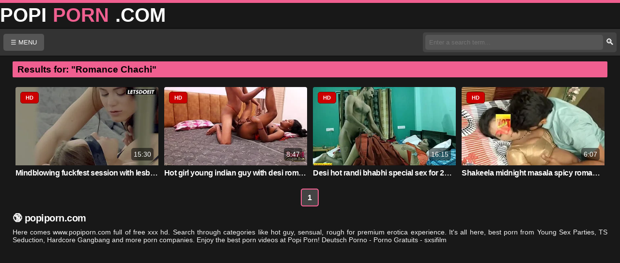

--- FILE ---
content_type: text/html; charset=UTF-8
request_url: https://www.popiporn.com/porn-video/149917/romance-chachi/
body_size: 3272
content:
<!DOCTYPE html>
<html lang="en"> 
<head>
<meta charset="UTF-8"> 
<meta name="viewport" content="width=device-width, initial-scale=1">

<title>Results for: Romance Chachi</title>
<meta name="description" content="Popi Porn, the best porn video website. Watch Romance Chachi porn videos for free. Hd tube, xxx, xnxx, xxxhd tube, porn sex, xxx sexy videos."/>

<meta name="robots" content="index, follow">
<meta name="rating" content="RTA-5042-1996-1400-1577-RTA">
<link rel="canonical" href="https://www.popiporn.com/porn-video/149917/romance-chachi/"/> 
 
<link rel="apple-touch-icon" sizes="180x180" href="https://www.popiporn.com/icons/apple-touch-icon.png"/>
<link rel="icon" type="image/png" sizes="32x32" href="https://www.popiporn.com/icons/favicon-32x32.png"/>
<link rel="icon" type="image/png" sizes="16x16" href="https://www.popiporn.com/icons/favicon-16x16.png"/>
<link rel="manifest" href="https://www.popiporn.com/manifest.json"/>
<link rel="icon" href="https://www.popiporn.com/favicon.ico" type="image/x-icon"/>
<meta name="apple-mobile-web-app-status-bar-style" content="black-translucent"/>
<meta name="apple-mobile-web-app-capable" content="yes"/>	
<meta name="mobile-web-app-capable" content="yes">
<link rel='stylesheet' href='https://www.popiporn.com/theme/adult/css/styles.css' type='text/css' media='all' />


</head>
<body>

<div class="top">
    <div class="container-inner">
      <a class="logo" href="https://www.popiporn.com" title="Xxx Sex Videos,">
        <span class="logo-word-b">POPI</span>
        <span class="logo-word-a">PORN</span>
        <span class="logo-word-b">.COM</span>
      </a>
    </div>
</div>

<header>
    <div class="header-wrap">
        <div class="container">
		
            <div class="menu">
                <button onclick="toggleMenuPopup()">☰ MENU</button>
				                <div id="menuPopup" class="menu-popup">
                    <div class="menu-popup-content">
                        <a href="https://www.popiporn.com" onclick="closeMenuPopup()">🏠 Home</a>
						<a href="https://www.popiporn.com/latest-porno-video/" onclick="closeMenuPopup()">🆕 Latest Porno Video</a>
						<a href="https://www.popiporn.com/longest-porno-video/" onclick="closeMenuPopup()">⏳ Long Videos</a>
                        <a href="https://www.popiporn.com/hottest-porno-video/" onclick="closeMenuPopup()">🔥 Hottest</a>

                    </div>
                </div>
            </div>

    <div class="search-bar">
        <button class="search-icon" onclick="toggleSearch()">
            🔍
        </button>
        <input type="text" id="searchInput" placeholder="Enter a search term...">
        <button onclick="search()">🔍</button>
    </div>

        </div>
		<div id="searchPopup" class="search-popup">
    <div class="search-popup-content">
        <input type="text" id="mobileSearchInput" placeholder="Enter a search term...">
        <button onclick="search()">Search</button>
        <button onclick="closeSearchPopup()">Close</button>
    </div>
</div>
    </div>
</header>	    
<main>
<div class="latest-added-container">
    <h1>Results for: "Romance Chachi"</h1>
</div>
<div class="clear"></div>
      
        <article>
        <div class="video-item" id="post-598">
            <a class="videothumb" target="_self" href="https://www.popiporn.com/video/598/mindblowing-fuckfest-session-with-lesbians/" title="Mindblowing fuckfest session with lesbians ">
                <img class="video-thumbnail" 
                     src="https://media.popiporn.com/img/6815b1a5dceb42.38991010/poster.jpg" 
                     loading="eager" 
                     decoding="async"
                     fetchpriority="auto"
                     width="350" height="185" 
                     alt="Mindblowing fuckfest session with lesbians " 
                     title="Mindblowing fuckfest session with lesbians "> 
                <div class="video-calitate hd">HD</div>
                <span class="video-duration">15:30</span>
            </a>
        </div>
        <h2 class="video-title">
            <a target="_self" href="https://www.popiporn.com/video/598/mindblowing-fuckfest-session-with-lesbians/" 
               title="Mindblowing fuckfest session with lesbians ">
                Mindblowing fuckfest session with lesbians            </a>
        </h2>
    </article>    
        <article>
        <div class="video-item" id="post-5665">
            <a class="videothumb" target="_self" href="https://www.popiporn.com/video/5665/hot-girl-young-indian-guy-with-desi-romance/" title="Hot girl young indian guy with desi romance ">
                <img class="video-thumbnail" 
                     src="https://media.popiporn.com/img/6815ae423c93c1.93421364/poster.jpg" 
                     loading="lazy" 
                     decoding="async"
                     fetchpriority="auto"
                     width="350" height="185" 
                     alt="Hot girl young indian guy with desi romance " 
                     title="Hot girl young indian guy with desi romance "> 
                <div class="video-calitate hd">HD</div>
                <span class="video-duration">8:47</span>
            </a>
        </div>
        <h2 class="video-title">
            <a target="_self" href="https://www.popiporn.com/video/5665/hot-girl-young-indian-guy-with-desi-romance/" 
               title="Hot girl young indian guy with desi romance ">
                Hot girl young indian guy with desi romance            </a>
        </h2>
    </article>    
        <article>
        <div class="video-item" id="post-5650">
            <a class="videothumb" target="_self" href="https://www.popiporn.com/video/5650/desi-hot-randi-bhabhi-special-sex-for-20k-with-clear-audio/" title="Desi hot randi bhabhi special sex for 20k with clear audio ">
                <img class="video-thumbnail" 
                     src="https://media.popiporn.com/img/6815ae091f8de6.49156215/poster.jpg" 
                     loading="lazy" 
                     decoding="async"
                     fetchpriority="auto"
                     width="350" height="185" 
                     alt="Desi hot randi bhabhi special sex for 20k with clear audio " 
                     title="Desi hot randi bhabhi special sex for 20k with clear audio "> 
                <div class="video-calitate hd">HD</div>
                <span class="video-duration">16:15</span>
            </a>
        </div>
        <h2 class="video-title">
            <a target="_self" href="https://www.popiporn.com/video/5650/desi-hot-randi-bhabhi-special-sex-for-20k-with-clear-audio/" 
               title="Desi hot randi bhabhi special sex for 20k with clear audio ">
                Desi hot randi bhabhi special sex for 20k ...            </a>
        </h2>
    </article>    
        <article>
        <div class="video-item" id="post-5493">
            <a class="videothumb" target="_self" href="https://www.popiporn.com/video/5493/shakeela-midnight-masala-spicy-romance/" title="Shakeela midnight masala spicy romance ">
                <img class="video-thumbnail" 
                     src="https://media.popiporn.com/img/6815abcbb60272.82056354/poster.jpg" 
                     loading="lazy" 
                     decoding="async"
                     fetchpriority="auto"
                     width="350" height="185" 
                     alt="Shakeela midnight masala spicy romance " 
                     title="Shakeela midnight masala spicy romance "> 
                <div class="video-calitate hd">HD</div>
                <span class="video-duration">6:07</span>
            </a>
        </div>
        <h2 class="video-title">
            <a target="_self" href="https://www.popiporn.com/video/5493/shakeela-midnight-masala-spicy-romance/" 
               title="Shakeela midnight masala spicy romance ">
                Shakeela midnight masala spicy romance            </a>
        </h2>
    </article>    
    
    <div class="clear"></div>                 

    <!-- Paginare -->
    <div class="pagination">
        
                    <a href="/porn-video/romance-chachi/1" class="active">1</a>
        
            </div>

    <div class="site-description margin">
        <h4 class="color">🔞 popiporn.com</h4>
        <p>Here comes www.popiporn.com full of free xxx hd. Search through categories like hot guy, sensual, rough for premium erotica experience. It's all here, best porn from Young Sex Parties, TS Seduction, Hardcore Gangbang and more porn companies. Enjoy the best porn videos at Popi Porn! Deutsch Porno - Porno Gratuits - sxsifilm</p>
    </div>
</main>

﻿
<footer>
  <div class="container-inner">

	<a href="https://www.popiporn.com/page/dmca/" title="DMCA Policy" >DMCA Policy</a>
	<a href="https://www.popiporn.com/page/toos" title="Terms of Service" >Terms of Service</a>
	<a href="https://www.popiporn.com/page/2257/" title="2257 Compliance">2257 Compliance</a>
	<a href="https://www.popiporn.com/page/raport/" title="Report Abuse" >Report Abuse</a>
	<a href="https://www.popiporn.com/page/contact/" title="Get in Touch" >Get in Touch</a>
	<a href="https://www.popiporn.com/sitemap.xml" title="Sitemap" >Sitemap</a>
	<p>© 2019 - 2025 - All rights reserved. Powered by https://www.popiporn.com</p>
  </div>
</footer>

<script>
		
function toggleSearch() {
    const searchPopup = document.getElementById('searchPopup');
    if (window.innerWidth <= 480) {
        searchPopup.style.display = 'flex'; 
    }
}

function closeSearchPopup() {
    const searchPopup = document.getElementById('searchPopup');
    searchPopup.style.display = 'none';  
}

function search(event) {
    let searchInput = document.getElementById('searchInput').value || document.getElementById('mobileSearchInput').value;
    
    if (searchInput) {
        searchInput = searchInput.trim().replace(/\s+/g, '-'); 

        window.location.href = `/porn-video/${encodeURIComponent(searchInput)}`;
        closeSearchPopup(); 
    } else {
        alert('Please enter a search term.');
    }
}

function handleKeyPress(event) {
    if (event.key === 'Enter') {
        search(event);
    }
}


document.getElementById('searchInput').addEventListener('keypress', handleKeyPress);
document.getElementById('mobileSearchInput')?.addEventListener('keypress', handleKeyPress);

document.querySelector('#searchPopup button').addEventListener('click', function(event) {
    search(event);
});
</script>
  <script>
    function toggleDropdown() {
      var dropdownContent = document.querySelector('.dropdown-content');
      dropdownContent.style.display = (dropdownContent.style.display === 'block') ? 'none' : 'block';
    }

    window.addEventListener('click', function(event) {
      var dropdown = document.querySelector('.dropdown');
      if (!dropdown.contains(event.target)) {
        document.querySelector('.dropdown-content').style.display = 'none';
      }
    });
  </script>	
<script>
function toggleMenuPopup() {
    const menuPopup = document.getElementById("menuPopup");
    menuPopup.style.display = (menuPopup.style.display === "block") ? "none" : "block";
}

function closeMenuPopup() {
    document.getElementById("menuPopup").style.display = "none";
}

document.addEventListener("click", function(event) {
    const menuPopup = document.getElementById("menuPopup");
    const button = event.target.closest("button");
    const isInsideMenu = event.target.closest(".menu");

    if (!isInsideMenu) {
        menuPopup.style.display = "none";
    }
});
</script>

<script src="https://cdn.counter.dev/script.js" data-id="b855dbfc-ef46-488a-801a-71018dfc9a71" data-utcoffset="3"></script>
</body>
</html>
